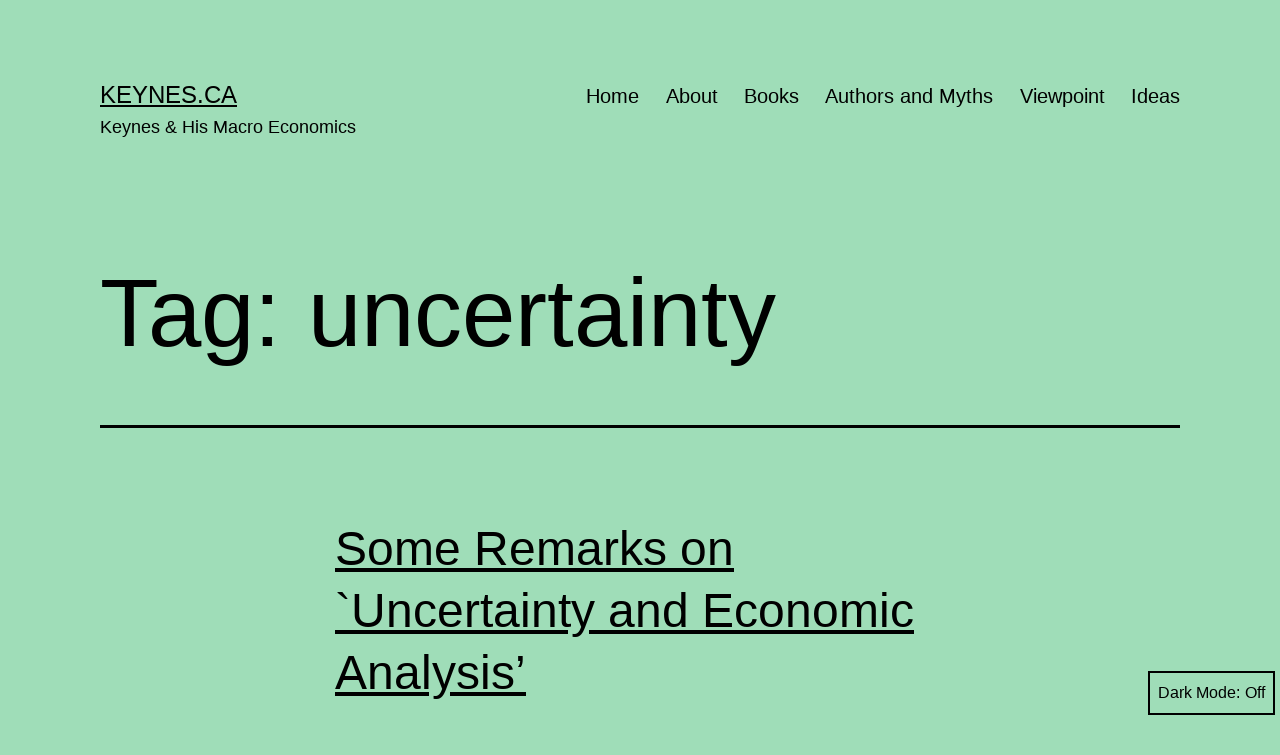

--- FILE ---
content_type: text/css
request_url: https://keynes.ca/wp-content/themes/twentytwentyone-child/style.css?ver=6.9
body_size: 881
content:
/*
Theme Name: Twenty Twenty One Child
Theme URI: https://en-ca.wordpress.org/themes/twentytwentyone/
description: >-
  Twenty Twenty One Child Theme for O.F. Hamouda = Twenty Twenty One is a blank canvas for your ideas and it makes the block editor your best brush. With new block patterns, which allow you to create a beautiful layout in a matter of seconds, this theme’s soft colours and eye-catching – yet timeless – design will let your work shine. Take it for a spin! See how Twenty Twenty One elevates your portfolio, business website, or personal blog.
Author: Wordpress Team
Author URI: https://en-ca.wordpress.org/
Template: twentytwentyone
Version: 1.0.0
License: GNU General Public License v2 or later
License URI: http://www.gnu.org/licenses/gpl-2.0.html
Tags: One Column, Accessibility Ready, Custom Colours, custom-menu, Custom Logo, Editor Style, Featured Images, Footer Widgets, Block Editor Patterns, rtl-language-support, Sticky Post, threaded-comments, translation-ready
Text Domain: twentytwentyone-child
*/

/*Wider Content*/
.wider-block *[class*=inner-container] > *:not(.entry-content):not(.alignwide):not(.alignfull):not(.alignleft):not(.alignright):not(.wp-block-separator):not(.woocommerce),
.wider-block .default-max-width {
  max-width: var(--responsive--alignwide-width);
  margin-left: auto;
  margin-right: auto;
}
/*Remove Header on Home-Page Style pages*/
body.page-template-home-page .entry-header{
  display: none;

}
/*home-page banner*/
.keynes-banner > *{
  margin-bottom: var(--global--spacing-vertical);
}
/*home-page template*/
@media only screen and (min-width: 482px) {
  body.page-template-home-page .site-header {
    padding-bottom: 0;
  }
}
.home-page-wrapper{
  display: block;
  max-width:1240px; 
  margin:0 auto;
  padding-left: 15px;
  padding-right: 15px;
}
@media only screen and (min-width: 652px) {
  .home-page-wrapper{
    display:-webkit-box;
    display:-ms-flexbox;
    display:flex; 
  }
}
.home-page-main {
          -webkit-box-flex:0;
              -ms-flex:0 1 80%;
                  flex:0 1 80%; 
  margin-right:5%;
}
.home-page-sidebar{
  -webkit-box-flex:0;
      -ms-flex:0 0 15%;
          flex:0 0 15%;
}
.page-template-home-page .post-thumbnail, 
.page-template-home-page .entry-content .wp-audio-shortcode, 
.page-template-home-page .entry-content > *:not(.alignwide):not(.alignfull):not(.alignleft):not(.alignright):not(.wp-block-separator):not(.woocommerce), 
.page-template-home-page *[class*=inner-container] > *:not(.entry-content):not(.alignwide):not(.alignfull):not(.alignleft):not(.alignright):not(.wp-block-separator):not(.woocommerce), 
.page-template-home-page .default-max-width {
    max-width: none;
    margin-left: auto;
    margin-right: auto;
}
/*widget area on home-page template*/
.page-template-home-page .widget-area {
  margin-top: 0;
  padding-bottom: calc(var(--global--spacing-vertical) / 3);
  color: var(--footer--color-text);
  font-size: var(--footer--font-size);
  font-family: var(--footer--font-family);
}
.page-template-home-page .widget-area .rpwwt-widget ul li,
.page-template-home-page .widget-area #menu-categories li {
    overflow: visible;
    margin: 0 0 1.5em;
}
.page-template-home-page .rpwwt-widget ul,
.page-template-home-page .widget-area #menu-categories {
    list-style: disc;
    margin-left: 1em;
    margin-right: 0;
    padding-left: 0.4em;
    padding-right: 0;
}
@media only screen and (min-width: 652px) {

  .page-template-home-page .widget-area {
    display: -ms-grid;
    display: grid;
    -ms-grid-columns: (1fr)[1];
    grid-template-columns: repeat(1, 1fr);
    -webkit-column-gap: calc(2 * var(--global--spacing-horizontal));
       -moz-column-gap: calc(2 * var(--global--spacing-horizontal));
            column-gap: calc(2 * var(--global--spacing-horizontal));
  }
}
@media only screen and (min-width: 1024px) {

  .page-template-home-page .widget-area {
    -ms-grid-columns: (1fr)[1];
    grid-template-columns: repeat(1, 1fr);
  }
}
@media only screen and (max-width: 481px) {

  .page-template-home-page .widget-area {
    margin-top: calc(3 * var(--global--spacing-vertical));
  }
}